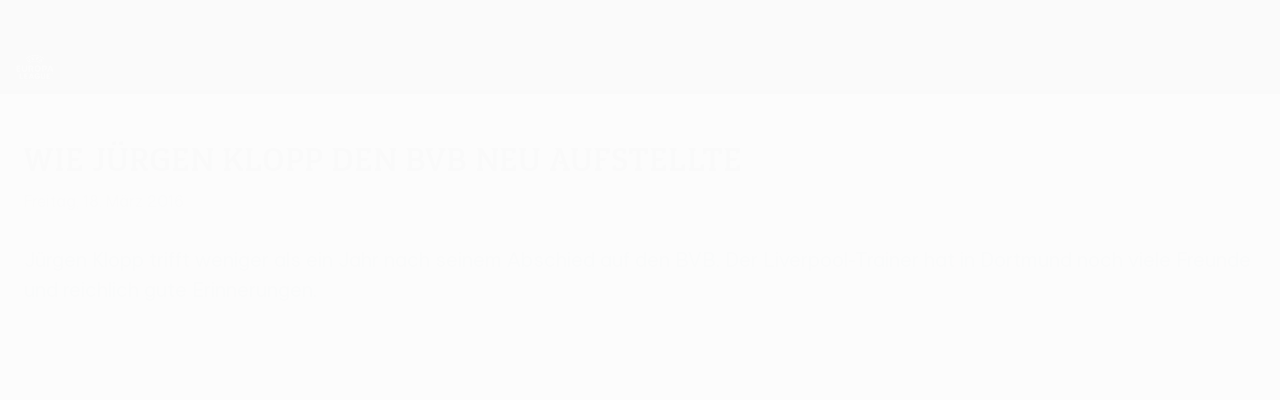

--- FILE ---
content_type: text/html
request_url: https://de.uefa.com/uefaeuropaleague/news/022b-0e93c28ccb0e-deff7ba08820-1000--wie-jurgen-klopp-den-bvb-neu-aufstellte/
body_size: 15042
content:





<!DOCTYPE html>
<html lang="de" data-lang="de" data-culture="de-DE">

<head prefix="og: http://ogp.me/ns# fb: http://ogp.me/ns/fb# website: http://ogp.me/ns/website# ">
  <title>Wie J&#xFC;rgen Klopp den BVB neu aufstellte | UEFA Europa League 2015/16 | UEFA.com</title>
  <meta http-equiv="X-UA-Compatible" content="IE=edge" />
  <meta http-equiv="Content-Type" content="text/html; charset=utf-8" />
  <meta charset="utf-8" />
  <meta name="description" content="J&#xFC;rgen Klopp trifft weniger als ein Jahr nach seinem Abschied auf den BVB. Der Liverpool-Trainer hat in Dortmund noch viele Freunde und reichlich gute Erinnerungen." />
  <meta name="author" content="UEFA.com" />
  <meta name="HandheldFriendly" content="true">
  <meta name="MobileOptimized" content="320">
  <meta name="application-name" content="UEFA.com">
  <meta name="mobile-web-app-capable" content="yes">
  <meta name="apple-mobile-web-app-title" content="UEFA.com">
  <meta name="theme-color" content="#ffffff">
  <meta property="twitter:text:title" content="Wie J&#xFC;rgen Klopp den BVB neu aufstellte | UEFA Europa League 2015/16" />

    <meta name="twitter:card" content="summary_large_image">

    <meta property="og:url" content="https://de.uefa.com/uefaeuropaleague/news/022b-0e93c28ccb0e-deff7ba08820-1000--wie-jurgen-klopp-den-bvb-neu-aufstellte/" />
    <link rel="canonical" href="https://de.uefa.com/uefaeuropaleague/news/022b-0e93c28ccb0e-deff7ba08820-1000--wie-jurgen-klopp-den-bvb-neu-aufstellte/" />
      <meta property="article:section" content="Football" />
      <meta property="article:author" content="UEFA.com" />
      <meta property="article:publisher" content="https://de.uefa.com" />
      <meta property="article:published_time" content="2016-03-18T12:04:00" />
      <meta property="article:modified_time" content="2016-03-19T08:29:53" />
  <meta property="og:type" content="article" />
  <meta property="og:title" content="Wie J&#xFC;rgen Klopp den BVB neu aufstellte | UEFA Europa League 2015/16" />
    <meta property="og:image" content="https://editorial.uefa.com/resources/0220-0e93c28cee30-005e260734c3-1000/2234596.jpeg" />
    <meta property="og:image:width" content="2048">
    <meta property="og:image:height" content="1152">
    <link rel="image_src" href="https://editorial.uefa.com/resources/0220-0e93c28cee30-005e260734c3-1000/2234596.jpeg" />
  <meta property="og:description" content="J&#xFC;rgen Klopp trifft weniger als ein Jahr nach seinem Abschied auf den BVB. Der Liverpool-Trainer hat in Dortmund noch viele Freunde und reichlich gute Erinnerungen." />
  <meta property="og:site_name" content="UEFA.com" />
    <link rel="shortcut icon" href="//img.uefa.com/imgml/favicon/comp/uel.ico" />
    <link rel="icon" href="//img.uefa.com/imgml/favicon/comp/uel.ico" type="image/x-icon" />
      <link rel="apple-touch-icon" href="https://img.uefa.com/imgml/favicon/apple-touch-icon.png" />
      <link rel="apple-touch-icon-precomposed"
        href="https://img.uefa.com/imgml/favicon/apple-touch-icon-precomposed.png" />
      <link rel="apple-touch-icon" sizes="57x57"
        href="https://img.uefa.com/imgml/favicon/apple-touch-icon-57x57.png" />
      <link rel="apple-touch-icon" sizes="72x72"
        href="https://img.uefa.com/imgml/favicon/apple-touch-icon-72x72.png" />
      <link rel="apple-touch-icon" sizes="76x76"
        href="https://img.uefa.com/imgml/favicon/apple-touch-icon-76x76.png" />
      <link rel="apple-touch-icon" sizes="114x114"
        href="https://img.uefa.com/imgml/favicon/apple-touch-icon-114x114.png" />
      <link rel="apple-touch-icon" sizes="120x120"
        href="https://img.uefa.com/imgml/favicon/apple-touch-icon-120x120.png" />
      <link rel="apple-touch-icon" sizes="144x144"
        href="https://img.uefa.com/imgml/favicon/apple-touch-icon-144x144.png" />
      <link rel="apple-touch-icon" sizes="152x152"
        href="https://img.uefa.com/imgml/favicon/apple-touch-icon-152x152.png" />
      <link rel="apple-touch-icon" sizes="180x180"
        href="https://img.uefa.com/imgml/favicon/apple-touch-icon-180x180.png" />
  <!-- mobile stuff -->
  <meta name="viewport" content="width=device-width, initial-scale=1.0" />
  
    <meta name="apple-itunes-app" content="app-id=1048183714" />
    <link rel="manifest" href="/uefaeuropaleague/libraries/manifest" />


  <link rel="preload" crossorigin="anonymous" href="https://de.uefa.com/Content/fonts/icomoon/icomoon.woff"
    as="font" />
      <link rel="preload" crossorigin="anonymous" href="https://panenka.uefa.com/panenka/fonts/manrope/manrope-regular.woff2" as="font" />
      <link rel="preload" crossorigin="anonymous" href="https://panenka.uefa.com/panenka/fonts/manrope/manrope-semibold.woff2" as="font" />
      <link rel="preload" crossorigin="anonymous" href="https://panenka.uefa.com/panenka/fonts/manrope/manrope-bold.woff2" as="font" />
      <link rel="preload" crossorigin="anonymous" href="https://panenka.uefa.com/panenka/fonts/europa-title/europa-title-web-bold.woff2" as="font" />

  <link href="/CompiledAssets/UefaCom/css/preload.css?_t=0f09343940a3087148625035542f67cf" rel="stylesheet" type="text/css" /><link href="/CompiledAssets/UefaCom/css/sections/article-preload.css?_t=e9b964a6417d573adcf903f1c25941ed" rel="stylesheet" type="text/css" /><link href="/CompiledAssets/UefaCom/css/modules/template/header-preload.css?_t=55f3dd28d6154956cce7728ac72f69b3" rel="stylesheet" type="text/css" /><link href="/CompiledAssets/UefaCom/css/modules/template/sticky-nav-preload.css?_t=a9eb8ef25affd1fa58639981f9bd9eb2" rel="stylesheet" type="text/css" />
  
  <link rel="preload" href="/CompiledAssets/UefaCom/css/fonts/global.css?_t=d752637a4cc4230fecf23a273a392daf" as="style" onload="this.onload=null;this.rel='stylesheet';"><noscript><link rel="stylesheet" href="/CompiledAssets/UefaCom/css/fonts/global.css?_t=d752637a4cc4230fecf23a273a392daf"></noscript><link rel="preload" href="/CompiledAssets/UefaCom/css/competitions/uefaeuropaleague/base.css?_t=061e0afc2cd265cc8525e00161a1d576" as="style" onload="this.onload=null;this.rel='stylesheet';"><noscript><link rel="stylesheet" href="/CompiledAssets/UefaCom/css/competitions/uefaeuropaleague/base.css?_t=061e0afc2cd265cc8525e00161a1d576"></noscript>
  <link rel="preload" href="/CompiledAssets/UefaCom/css/modules/template/footer.css?_t=518ac1dec236720de8587f6cb0e6a2db" as="style" onload="this.onload=null;this.rel='stylesheet';"><noscript><link rel="stylesheet" href="/CompiledAssets/UefaCom/css/modules/template/footer.css?_t=518ac1dec236720de8587f6cb0e6a2db"></noscript><link rel="preload" href="/CompiledAssets/UefaCom/css/sections/article.css?_t=b823c39c5d5956a28af513a5b7dc109d" as="style" onload="this.onload=null;this.rel='stylesheet';"><noscript><link rel="stylesheet" href="/CompiledAssets/UefaCom/css/sections/article.css?_t=b823c39c5d5956a28af513a5b7dc109d"></noscript>
  

  <noscript>
    <style>
      html {
        opacity: 1;
      }
    </style>
  </noscript>

  <script type="application/ld+json">
{"@type":"WebPage","@context":"http://schema.org","@id":"https://de.uefa.com/uefaeuropaleague/news/022b-0e93c28ccb0e-deff7ba08820-1000--wie-jurgen-klopp-den-bvb-neu-aufstellte/","url":"https://de.uefa.com/uefaeuropaleague/news/022b-0e93c28ccb0e-deff7ba08820-1000--wie-jurgen-klopp-den-bvb-neu-aufstellte/","headline":"Wie J\u00FCrgen Klopp den BVB neu aufstellte | UEFA Europa League 2015/16 | UEFA.com","description":"J\u00FCrgen Klopp trifft weniger als ein Jahr nach seinem Abschied auf den BVB. Der Liverpool-Trainer hat in Dortmund noch viele Freunde und reichlich gute Erinnerungen.","potentialAction":{"@type":"ReadAction","target":"https://de.uefa.com/uefaeuropaleague/news/022b-0e93c28ccb0e-deff7ba08820-1000--wie-jurgen-klopp-den-bvb-neu-aufstellte/"}}  </script>

  <script type="text/javascript">
    window.environment = 'prd';
    window.uefaBaseUrl = '//de.uefa.com';
    window.uefaApiBaseUrl = '/api/v1/';
    window.showTeamsDisclaimer = true;

    window.competitionId = '14';
    window.competitionFolder = 'uel';
    window.competitionBanner = 'uel';
    window.competitionTracking = 'uel';
    window.competitionCode = 'uel';
    window.competitionName = 'uefaeuropaleague';
    window.competitionUrl = 'uefaeuropaleague';
    window.isClub = true;
    window.currentSeason = 2026;
    window.currentPhase = '';
    window.imgBaseUrl = 'https://img.uefa.com';

    window.apiKey = 'ceeee1a5bb209502c6c438abd8f30aef179ce669bb9288f2d1cf2fa276de03f4';
    window.fspApiLimit = 50;
    window.matchApiUrl = 'https://match.uefa.com/';
    window.compApiUrl = 'https://comp.uefa.com/';
    window.compStatsApiUrl = 'https://compstats.uefa.com/';
    window.standingsApiUrl = 'https://standings.uefa.com/';
    window.drawApiUrl = 'https://fsp-draw-service.uefa.com/';
    window.matchStatsApiUrl = 'https://matchstats.uefa.com/';
    window.bracketApiUrl = 'https://bracket-service.uefa.com/';
    window.masApiUrl = 'https://mas.uefa.com/';
    window.domesticApiUrl = 'https://domestic.uefa.com/';
    window.cardApiUrl = 'https://fsp-data-cards-service.uefa.com/';
    window.performanceApiBaseUrl = 'https://fsp-players-ranking-service.uefa.com/';
    window.broadcasterApiUrl = 'https://broadcaster.uefa.com/';
    window.cobaltApiUrl = 'https://editorial.uefa.com/api/';
    window.cobaltApiKey = 'bc1ff15c-814f-4318-b374-50ad9c1b7294';
    window.cobaltBaseUrl = 'https://editorial.uefa.com/';
    window.cobaltImgBaseUrl = 'https://editorial.uefa.com/';
    window.sponsorApiUrl = 'https://fsp-sponsor-service.uefa.com/';
    window.sponsorPhase = '';
    window.pssApiUrl = 'https://pss.uefa.com/';
    window.storyTellerApiKey = '808127a7-02e3-4547-a4d2-eee46cc43f11';
    window.uefaTvApiKey = '';
    window.uefaTvRealm = '';
    window.uefaTvApiUrl = '';
    window.gaGtagId = 'G-X6QJTK7ZQG';
    window.consentManagerId = '51b6b8a8b21b3';

    window.gamingHubComponentUrl = 'https://gaming.uefa.com/webcomponent/index.js';

    window.videoAdvTag = 'https://pubads.g.doubleclick.net/gampad/ads?iu=/5874/universal_video&description_url=[description_url]&tfcd=0&npa=0&sz=512x288&gdfp_req=1&output=vast&unviewed_position_start=1&env=vp&impl=s&correlator=[timestamp]&cust_params=application%3Dweb.uefacom%26section%3D[section]%26kind%3D[kind]';
    window.videoAdsContext = 'Article';
    window.bannerAdsContext = 'Article';

    window.idpScript = 'https://idpassets-ping.uefa.com/idp.js';
    window.idpApiKey = '998b963a-5d91-4956-a062-33d809aaf15b';
    window.idpScope = '';
    window.useCustomAuthDialog = true;


    window.syncFavouritesNotification = false;
    window.syncFollowedNotification = false;

    window.languageRedirection = false;

    window.jwplayerScript = 'https://cdn.jwplayer.com/libraries/MRgM2eB8.js';
    window.appInsightsConnectionString = 'InstrumentationKey=9c0b0885-769f-44f0-89f4-8a39a924aaa6;IngestionEndpoint=https://westeurope-2.in.applicationinsights.azure.com/;LiveEndpoint=https://westeurope.livediagnostics.monitor.azure.com/';
    window.appInsightsSamplingPercentage = 2;

    window.impressionScrollThreshold = 40;
    window.impressionTimeThreshold = 300;

    window.newTableFormat = true;
    window.enableVideoSponsorsLogo = false;
    window.imageSizesConfig = [{"name":"clubs","match":"img(?:[-.]\\w\u002B)?\\.uefa\\.com\\/imgml\\/TP\\/teams\\/logos\\/(\\d\u002Bx\\d\u002B)\\/","sizes":[18,32,36,50,64,70,100,140,240,700],"type":"PATH","path":"\\/\\d\u002Bx\\d\u002B\\/"},{"name":"teams","match":"img(?:[-.]\\w\u002B)?\\.uefa\\.com\\/imgml\\/flags\\/(\\d\u002Bx\\d\u002B)\\/","sizes":[18,32,36,50,64,70,100,140,240,700],"type":"PATH","path":"\\/\\d\u002Bx\\d\u002B\\/"},{"name":"players","match":"img(?:[-.]\\w\u002B)?\\.uefa\\.com\\/imgml\\/TP\\/players\\/\\d\u002B\\/\\d\u002B\\/(\\d\u002Bx\\d\u002B)\\/","sizes":[27,75,324],"type":"PATH","path":"\\/\\d\u002Bx\\d\u002B\\/"},{"name":"editorial","match":"editorial(?:[-.]\\w\u002B)?\\.uefa\\.com","sizes":[158,276,280,369,490,556,656,988,2048],"type":"AKAMAI","path":"\\/\\d\u002Bx\\d\u002B\\/","qs":"imwidth"},{"name":"others","match":"img(?:\\.\\w\u002B)?\\.uefa\\.com","sizes":[36,65,75,83,140,166,324,400,700,5000],"type":"AKAMAI","path":"\\/\\d\u002Bx\\d\u002B\\/","qs":"imwidth"}];
  </script>
  <script type="text/javascript">
    window.d3OnLoad = (callback) => {
      window.addEventListener('load', () => { callback(); }, false);
    }
  </script>

  <!--[if lt IE 10]>
      <script>document.getElementsByTagName("html")[0].className = "old-ie";</script>
    <![endif]-->
  
  

    <script type="text/javascript" data-cmp-ab="1" src="https://cdn.consentmanager.net/delivery/js/semiautomatic.min.js"
      data-cmp-cdid="51b6b8a8b21b3" data-cmp-host="a.delivery.consentmanager.net"
      data-cmp-cdn="cdn.consentmanager.net" data-cmp-codesrc="0">
      </script>


    <script type="text/javascript" src="//c.webtrends-optimize.com/acs/accounts/95cd9c25-c6b5-472c-b8a9-6ad5a1e400c8/js/wt.js">
    </script>



  <script type="text/javascript">
    var trackVars = {"language":"DE","pageLanguage":"DE","pageTitle":"Wie J\\u00FCrgen Klopp den BVB neu aufstellte | UEFA Europa League 2015/16 | UEFA.com","competition":"uel","competitionDate":"2016","environment":"production","hour":"4","minute":"40","date":"2026-02-02","dayOfWeek":"Monday","second":"6","timezone":"00:00:00","siteType":"Website","contentSection1":"uel","pageName":"/uefaeuropaleague/news/022b-0e93c28ccb0e-deff7ba08820-1000--wie-jurgen-klopp-den-bvb-neu-aufstellte/","pageType":"article","articleChildID":"0a6ba61a-1ac3-11ea-9cb8-617d553cfe46","articleChildTitle":"Wie J\\u00FCrgen Klopp den BVB neu aufstellte","articleMasterID":"b9d76706-1a82-11ea-bb26-440d45d15d6f","articleType":"Child","pageSubType":"news article","publicationDate":"2016-03-18T12:04:00.0000000\u002B00:00"};

    window.dataLayer = window.dataLayer || [];
    window.dataLayer.push({
      event: 'Page Meta',
      pageFormat: 'standard view',
      userAgent: window.navigator.userAgent,
      previousPage: document.referrer,
      ...trackVars,
    });
  </script>
    <script type="text/javascript">
      window.d3OnLoad(function () {
        if (!window.D3 || !window.D3.country) return;

        window.D3.country.get().then(function (country) {
          if (!country.fifaCountryCode) return;
          window.dataLayer.push({
            event: "Page Meta",
            country: country.fifaCountryCode
          });
        });
      });
    </script>
      <!-- Google Analytics -->
      <script>
        (function (i, s, o, g, r, a, m) {
          i['GoogleAnalyticsObject'] = r;
          i[r] = i[r] || function () { (i[r].q = i[r].q || []).push(arguments) },
            i[r].l = 1 * new Date();
          a = s.createElement(o),
            m = s.getElementsByTagName(o)[0];
          a.async = 1;
          a.src = g;
          m.parentNode.insertBefore(a, m)
        })(window, document, 'script', 'https://www.google-analytics.com/analytics.js', 'ga');
        ga('create', 'UA-99223133-1', 'auto');
        ga('set', 'transport', 'beacon');
      </script>
      <!-- end Google Analytics -->
      <!-- Google Tag Manager -->
      <script>
        (function (w, d, s, l, i) {
          w[l] = w[l] || [];
          w[l].push({ 'gtm.start': new Date().getTime(), event: 'gtm.js' });
          var f = d.getElementsByTagName(s)[0],
            j = d.createElement(s),
            dl = l != 'dataLayer' ? '&l=' + l : '';
          j.async = true;
          j.src = 'https://www.googletagmanager.com/gtm.js?id=' + i + dl;
          f.parentNode.insertBefore(j, f);
        })(window, document, 'script', 'dataLayer', 'GTM-5NXJMPQ');
      </script>
      <!-- end Google Tag Manager -->
</head>

<body class="langD pk-font--base-regular" pk-competition="uel" pk-theme="dark">

    <!-- App Banner -->
    <div pk-theme="light" class="js-app-panel app-banner">
      <div class="pk-overflow--hidden">
        <div class="pk-d--flex pk-align-items--center pk-justify-content--between pk-p--s pk-pl--0 pk-bg--background">
          <pk-button class="js-app-close app-banner__close" appearance="icon" soft>
            <pk-icon name="navigation-close" color="ui-03"></pk-icon>
          </pk-button>
          <div class="pk-w--100 pk-d--flex pk-align-items--center pk-gap--xs">
            <div class="app-banner__icon"></div>
            <div class="pk-d--flex pk-flex--column pk-gap--xs3">
              <span class="pk-text--text-01 pk-font--base-semibold pk-font-size--s">
                UEFA Europa League Offiziell
              </span>
              <span class="pk-text--text-03 pk-font--base-regular pk-font-size--xs2">
                Live-Ergebnisse &amp; Statistiken
              </span>
            </div>
          </div>
          <pk-button slot="actions" width="auto" aria-label="Erhalten"
            class="js-app-button app-banner__btn pk-ml--xs">
            Erhalten
          </pk-button>
        </div>
      </div>
    </div>


  <div class="d3-react " data-name="auth-dialog" data-options="null" data-force-inview="true">
  </div>

  <!-- Environment: production -->
  <!-- Version: 2.745.0 -->
  <!-- Google Tag Manager (noscript) -->
    <noscript>
      <iframe src="https://www.googletagmanager.com/ns.html?id=GTM-5NXJMPQ" height="0" width="0"
        style="display: none; visibility: hidden"></iframe>
    </noscript>
  <!-- End Google Tag Manager (noscript) -->


    <!-- IE deprecation message - START -->

<div class="ie-deprecation-banner">
  <img class="ie-deprecation-banner__logo" alt="UEFA.COM" title="UEFA.COM" loading="lazy"
    src="https://img.uefa.com/imgml/uefacom/elements/main-nav/uefa-logo-black.svg" />
  <div class="ie-deprecation-banner__title">UEFA.com funktioniert besser bei anderen Browsern</div>
  <div class="ie-deprecation-banner__text">Um das bestmögliche Erlebnis zu haben, empfehlen wir, <a href='https://www.google.com/chrome/'>Chrome</a>, <a href='https://www.mozilla.org/firefox/'>Firefox</a> oder <a href='https://www.microsoft.com/edge'>Microsoft Edge</a> zu verwenden.</div>
</div>
    <!-- IE deprecation message - END -->

  



<!-- Main wrapper -->
<div class="main-wrap article_page">
  <a class="skip-link d3-plugin" data-plugin="skip-navigation" pk-theme="dark"
    href='#main-content'>Direkt zum Hauptinhalt</a>
  <!-- Header -->
  <header class="header-wrap">
    





<div class="hidden d3-stylesheet" data-href="/CompiledAssets/UefaCom/css/modules/template/header-preload.css?_t=55f3dd28d6154956cce7728ac72f69b3" ></div>
  <div class="d3-react header header--competition pk-theme--dark pk-competition--base pk-d--flex pk-w--100" data-name="header" data-options="{&quot;menu&quot;:[{&quot;id&quot;:&quot;comp-featuring&quot;,&quot;text&quot;:&quot;comp_featuring&quot;,&quot;trackText&quot;:&quot;comp_featuring&quot;,&quot;href&quot;:&quot;&quot;,&quot;isActive&quot;:true,&quot;target&quot;:&quot;_self&quot;,&quot;menuItems&quot;:[{&quot;id&quot;:&quot;home&quot;,&quot;parentId&quot;:&quot;comp-featuring&quot;,&quot;text&quot;:&quot;Home&quot;,&quot;tag&quot;:&quot;nav_home&quot;,&quot;trackText&quot;:&quot;Home&quot;,&quot;href&quot;:&quot;/&quot;,&quot;isActive&quot;:true,&quot;target&quot;:&quot;_blank&quot;},{&quot;id&quot;:&quot;about&quot;,&quot;parentId&quot;:&quot;comp-featuring&quot;,&quot;text&quot;:&quot;\u00DCber&quot;,&quot;tag&quot;:&quot;about&quot;,&quot;trackText&quot;:&quot;About&quot;,&quot;href&quot;:&quot;/about/&quot;,&quot;isActive&quot;:false,&quot;target&quot;:&quot;_blank&quot;},{&quot;id&quot;:&quot;nationalassociations&quot;,&quot;parentId&quot;:&quot;comp-featuring&quot;,&quot;text&quot;:&quot;Nationalverb\u00E4nde&quot;,&quot;tag&quot;:&quot;nav_nationalassociations&quot;,&quot;trackText&quot;:&quot;National Associations&quot;,&quot;href&quot;:&quot;/nationalassociations/&quot;,&quot;isActive&quot;:false,&quot;target&quot;:&quot;_blank&quot;},{&quot;id&quot;:&quot;running-competitions&quot;,&quot;parentId&quot;:&quot;comp-featuring&quot;,&quot;text&quot;:&quot;Wettbewerbe&quot;,&quot;tag&quot;:&quot;running_competitions&quot;,&quot;trackText&quot;:&quot;Running Competitions&quot;,&quot;href&quot;:&quot;/running-competitions/&quot;,&quot;isActive&quot;:false,&quot;target&quot;:&quot;_blank&quot;},{&quot;id&quot;:&quot;developement&quot;,&quot;parentId&quot;:&quot;comp-featuring&quot;,&quot;text&quot;:&quot;Entwicklung&quot;,&quot;tag&quot;:&quot;development&quot;,&quot;trackText&quot;:&quot;Developement&quot;,&quot;href&quot;:&quot;/development/&quot;,&quot;isActive&quot;:false,&quot;target&quot;:&quot;_blank&quot;},{&quot;id&quot;:&quot;sustainability&quot;,&quot;parentId&quot;:&quot;comp-featuring&quot;,&quot;text&quot;:&quot;Nachhaltigkeit&quot;,&quot;tag&quot;:&quot;sustainability&quot;,&quot;trackText&quot;:&quot;Sustainability&quot;,&quot;href&quot;:&quot;/sustainability/&quot;,&quot;isActive&quot;:false,&quot;target&quot;:&quot;_blank&quot;},{&quot;id&quot;:&quot;newsmedia&quot;,&quot;parentId&quot;:&quot;comp-featuring&quot;,&quot;text&quot;:&quot;News und Medien&quot;,&quot;tag&quot;:&quot;nav_news_media&quot;,&quot;trackText&quot;:&quot;News \u0026 Media&quot;,&quot;href&quot;:&quot;/news-media/&quot;,&quot;isActive&quot;:false,&quot;target&quot;:&quot;_blank&quot;}]},{&quot;id&quot;:&quot;quick-links&quot;,&quot;text&quot;:&quot;quick_links&quot;,&quot;trackText&quot;:&quot;quick_links&quot;,&quot;href&quot;:&quot;&quot;,&quot;isActive&quot;:false,&quot;target&quot;:&quot;_self&quot;,&quot;menuItems&quot;:[{&quot;id&quot;:&quot;comp_gaming&quot;,&quot;parentId&quot;:&quot;quick-links&quot;,&quot;text&quot;:&quot;UEFA Gaming&quot;,&quot;tag&quot;:&quot;nav_uefagaming&quot;,&quot;trackText&quot;:&quot;UEFA Gaming&quot;,&quot;icon&quot;:&quot;/uefacom/elements/logos/uefagaming.svg&quot;,&quot;href&quot;:&quot;https://gaming.uefa.com/&quot;,&quot;isActive&quot;:false,&quot;target&quot;:&quot;_blank&quot;},{&quot;id&quot;:&quot;comp_uefatv&quot;,&quot;parentId&quot;:&quot;quick-links&quot;,&quot;text&quot;:&quot;UEFA.tv&quot;,&quot;tag&quot;:&quot;nav_uefatv&quot;,&quot;trackText&quot;:&quot;UEFA.tv&quot;,&quot;icon&quot;:&quot;/uefacom/elements/logos/uefatv.svg&quot;,&quot;href&quot;:&quot;https://links.uefa.tv/uefacom-header&quot;,&quot;isActive&quot;:false,&quot;target&quot;:&quot;_blank&quot;},{&quot;id&quot;:&quot;match-calendar&quot;,&quot;parentId&quot;:&quot;quick-links&quot;,&quot;text&quot;:&quot;Spielkalender&quot;,&quot;tag&quot;:&quot;match-calendar&quot;,&quot;trackText&quot;:&quot;Match Calendar&quot;,&quot;icon&quot;:&quot;tab-bar-matches&quot;,&quot;href&quot;:&quot;/match-calendar/&quot;,&quot;isActive&quot;:false,&quot;target&quot;:&quot;_self&quot;,&quot;customProperties&quot;:{&quot;livescores&quot;:&quot;true&quot;}},{&quot;id&quot;:&quot;store_team&quot;,&quot;parentId&quot;:&quot;quick-links&quot;,&quot;text&quot;:&quot;Shop (Nationalteams)&quot;,&quot;tag&quot;:&quot;nav_teams_store&quot;,&quot;trackText&quot;:&quot;Store - NTC&quot;,&quot;icon&quot;:&quot;features-store&quot;,&quot;href&quot;:&quot;https://www.shopuefa.com/en/?_s=bm-fi-psc-uefa-hpshopnav&quot;,&quot;isActive&quot;:false,&quot;target&quot;:&quot;_blank&quot;},{&quot;id&quot;:&quot;store_club&quot;,&quot;parentId&quot;:&quot;quick-links&quot;,&quot;text&quot;:&quot;Shop (Klubs)&quot;,&quot;tag&quot;:&quot;nav_clubs_store&quot;,&quot;trackText&quot;:&quot;Store - CC&quot;,&quot;icon&quot;:&quot;features-store&quot;,&quot;href&quot;:&quot;https://clubcompetitions-shop.com/de-eu?utm_source=uefa\u0026utm_medium=website\u0026utm_campaign=UCL-store&quot;,&quot;isActive&quot;:false,&quot;target&quot;:&quot;_blank&quot;},{&quot;id&quot;:&quot;uefarankings&quot;,&quot;parentId&quot;:&quot;quick-links&quot;,&quot;text&quot;:&quot;UEFA-Ranking&quot;,&quot;tag&quot;:&quot;nav_uefarankings&quot;,&quot;trackText&quot;:&quot;UEFA rankings&quot;,&quot;icon&quot;:&quot;features-stats&quot;,&quot;href&quot;:&quot;/nationalassociations/uefarankings/&quot;,&quot;isActive&quot;:false,&quot;target&quot;:&quot;_self&quot;},{&quot;id&quot;:&quot;ticketshospitality&quot;,&quot;parentId&quot;:&quot;quick-links&quot;,&quot;text&quot;:&quot;Tickets und Hospitality&quot;,&quot;tag&quot;:&quot;ticketshospitality&quot;,&quot;trackText&quot;:&quot;Tickets and hospitality&quot;,&quot;icon&quot;:&quot;features-tickets&quot;,&quot;href&quot;:&quot;/tickets/&quot;,&quot;isActive&quot;:false,&quot;target&quot;:&quot;&quot;}]},{&quot;id&quot;:&quot;uefa-competitions&quot;,&quot;text&quot;:&quot;UEFA-Wettbewerbe&quot;,&quot;tag&quot;:&quot;uefa_competitions&quot;,&quot;trackText&quot;:&quot;uefa_competitions&quot;,&quot;href&quot;:&quot;&quot;,&quot;isActive&quot;:false,&quot;target&quot;:&quot;_self&quot;,&quot;menuItems&quot;:[{&quot;id&quot;:&quot;clubscomps&quot;,&quot;parentId&quot;:&quot;uefa-competitions&quot;,&quot;text&quot;:&quot;Vereine&quot;,&quot;tag&quot;:&quot;nav_club&quot;,&quot;trackText&quot;:&quot;clubscomps&quot;,&quot;href&quot;:&quot;&quot;,&quot;isActive&quot;:false,&quot;target&quot;:&quot;_self&quot;,&quot;menuItems&quot;:[{&quot;id&quot;:&quot;ucl&quot;,&quot;parentId&quot;:&quot;clubscomps&quot;,&quot;text&quot;:&quot;UEFA Champions League&quot;,&quot;tag&quot;:&quot;nav_uefachampionsleague&quot;,&quot;trackText&quot;:&quot;UEFA Champions League&quot;,&quot;href&quot;:&quot;/uefachampionsleague/&quot;,&quot;isActive&quot;:false,&quot;target&quot;:&quot;_self&quot;,&quot;customProperties&quot;:{&quot;compCode&quot;:&quot;ucl&quot;}},{&quot;id&quot;:&quot;uel&quot;,&quot;parentId&quot;:&quot;clubscomps&quot;,&quot;text&quot;:&quot;UEFA Europa League&quot;,&quot;tag&quot;:&quot;nav_uefaeuropaleague&quot;,&quot;trackText&quot;:&quot;UEFA Europa League&quot;,&quot;href&quot;:&quot;/uefaeuropaleague/&quot;,&quot;isActive&quot;:false,&quot;target&quot;:&quot;_self&quot;},{&quot;id&quot;:&quot;usc&quot;,&quot;parentId&quot;:&quot;clubscomps&quot;,&quot;text&quot;:&quot;UEFA-Superpokal&quot;,&quot;tag&quot;:&quot;nav_uefasupercup&quot;,&quot;trackText&quot;:&quot;UEFA Super Cup&quot;,&quot;href&quot;:&quot;/uefasupercup/&quot;,&quot;isActive&quot;:false,&quot;target&quot;:&quot;_self&quot;},{&quot;id&quot;:&quot;uecl&quot;,&quot;parentId&quot;:&quot;clubscomps&quot;,&quot;text&quot;:&quot;UEFA Conference League&quot;,&quot;tag&quot;:&quot;nav_uefaeuropaconferenceleague&quot;,&quot;trackText&quot;:&quot;UEFA Europa Conference League&quot;,&quot;href&quot;:&quot;/uefaconferenceleague/&quot;,&quot;isActive&quot;:false,&quot;target&quot;:&quot;_self&quot;},{&quot;id&quot;:&quot;uyl&quot;,&quot;parentId&quot;:&quot;clubscomps&quot;,&quot;text&quot;:&quot;UEFA Youth League&quot;,&quot;tag&quot;:&quot;nav_uefayouthleague&quot;,&quot;trackText&quot;:&quot;UEFA Youth League&quot;,&quot;href&quot;:&quot;/uefayouthleague/&quot;,&quot;isActive&quot;:false,&quot;target&quot;:&quot;_self&quot;},{&quot;id&quot;:&quot;iu20&quot;,&quot;parentId&quot;:&quot;clubscomps&quot;,&quot;text&quot;:&quot;U20 Intercontinental Cup&quot;,&quot;tag&quot;:&quot;nav_under20intercontinental&quot;,&quot;trackText&quot;:&quot;U20 Intercontinental&quot;,&quot;href&quot;:&quot;/under20intercontinental/&quot;,&quot;isActive&quot;:false,&quot;target&quot;:&quot;_self&quot;,&quot;customProperties&quot;:{&quot;compCode&quot;:&quot;iu20&quot;}}]},{&quot;id&quot;:&quot;nationalcomps&quot;,&quot;parentId&quot;:&quot;uefa-competitions&quot;,&quot;text&quot;:&quot;Verb\u00E4nde&quot;,&quot;tag&quot;:&quot;nav_national&quot;,&quot;trackText&quot;:&quot;nationalcomps&quot;,&quot;href&quot;:&quot;&quot;,&quot;isActive&quot;:false,&quot;target&quot;:&quot;_self&quot;,&quot;menuItems&quot;:[{&quot;id&quot;:&quot;eq&quot;,&quot;parentId&quot;:&quot;nationalcomps&quot;,&quot;text&quot;:&quot;European Qualifiers&quot;,&quot;tag&quot;:&quot;nav_euroqualifiers&quot;,&quot;trackText&quot;:&quot;European Qualifiers&quot;,&quot;href&quot;:&quot;/european-qualifiers/&quot;,&quot;isActive&quot;:false,&quot;target&quot;:&quot;_self&quot;},{&quot;id&quot;:&quot;euro2028&quot;,&quot;parentId&quot;:&quot;nationalcomps&quot;,&quot;text&quot;:&quot;UEFA EURO 2028&quot;,&quot;tag&quot;:&quot;nav_euro2028&quot;,&quot;trackText&quot;:&quot;UEFA EURO 2028&quot;,&quot;href&quot;:&quot;/euro2028/&quot;,&quot;isActive&quot;:false,&quot;target&quot;:&quot;_self&quot;},{&quot;id&quot;:&quot;unl&quot;,&quot;parentId&quot;:&quot;nationalcomps&quot;,&quot;text&quot;:&quot;UEFA Nations League&quot;,&quot;tag&quot;:&quot;nav_UEFA_Nations_League&quot;,&quot;trackText&quot;:&quot;UEFA Nations League&quot;,&quot;href&quot;:&quot;/uefanationsleague/&quot;,&quot;isActive&quot;:false,&quot;target&quot;:&quot;_self&quot;},{&quot;id&quot;:&quot;fin&quot;,&quot;parentId&quot;:&quot;nationalcomps&quot;,&quot;text&quot;:&quot;Finalissima&quot;,&quot;tag&quot;:&quot;nav_finalissima&quot;,&quot;trackText&quot;:&quot;Finalissima&quot;,&quot;href&quot;:&quot;/finalissima/&quot;,&quot;isActive&quot;:false,&quot;target&quot;:&quot;_self&quot;},{&quot;id&quot;:&quot;u21&quot;,&quot;parentId&quot;:&quot;nationalcomps&quot;,&quot;text&quot;:&quot;UEFA U21-EM&quot;,&quot;tag&quot;:&quot;nav_under21&quot;,&quot;trackText&quot;:&quot;UEFA Under-21&quot;,&quot;href&quot;:&quot;/under21/&quot;,&quot;isActive&quot;:false,&quot;target&quot;:&quot;_self&quot;}]},{&quot;id&quot;:&quot;womencomps&quot;,&quot;parentId&quot;:&quot;uefa-competitions&quot;,&quot;text&quot;:&quot;Frauen&quot;,&quot;tag&quot;:&quot;nav_women&quot;,&quot;trackText&quot;:&quot;womencomps&quot;,&quot;href&quot;:&quot;&quot;,&quot;isActive&quot;:false,&quot;target&quot;:&quot;_self&quot;,&quot;menuItems&quot;:[{&quot;id&quot;:&quot;wucl&quot;,&quot;parentId&quot;:&quot;womencomps&quot;,&quot;text&quot;:&quot;UEFA Women\u0027s Champions League&quot;,&quot;tag&quot;:&quot;nav_womenschampionsleague&quot;,&quot;trackText&quot;:&quot;UEFA Women\u0027s Champions League&quot;,&quot;href&quot;:&quot;/womenschampionsleague/&quot;,&quot;isActive&quot;:false,&quot;target&quot;:&quot;_self&quot;},{&quot;id&quot;:&quot;weuro&quot;,&quot;parentId&quot;:&quot;womencomps&quot;,&quot;text&quot;:&quot;UEFA Women\u0027s EURO&quot;,&quot;tag&quot;:&quot;nav_woco&quot;,&quot;trackText&quot;:&quot;UEFA Women\u0027s EURO&quot;,&quot;href&quot;:&quot;/womenseuro/&quot;,&quot;isActive&quot;:false,&quot;target&quot;:&quot;_self&quot;},{&quot;id&quot;:&quot;uwec&quot;,&quot;parentId&quot;:&quot;womencomps&quot;,&quot;text&quot;:&quot;UEFA Women\u2019s Europa Cup&quot;,&quot;tag&quot;:&quot;nav_womenseuropacup&quot;,&quot;trackText&quot;:&quot;UEFA Women\u0027s Europa Cup&quot;,&quot;href&quot;:&quot;/womenseuropacup/&quot;,&quot;isActive&quot;:false,&quot;target&quot;:&quot;_self&quot;},{&quot;id&quot;:&quot;weq&quot;,&quot;parentId&quot;:&quot;womencomps&quot;,&quot;text&quot;:&quot;Women\u0027s European Qualifiers&quot;,&quot;tag&quot;:&quot;nav_womenseuropeanqualifiers&quot;,&quot;trackText&quot;:&quot;Women\u0027s European Qualifiers&quot;,&quot;href&quot;:&quot;/womenseuropeanqualifiers/&quot;,&quot;isActive&quot;:false,&quot;target&quot;:&quot;_self&quot;},{&quot;id&quot;:&quot;uwnl&quot;,&quot;parentId&quot;:&quot;womencomps&quot;,&quot;text&quot;:&quot;UEFA Women\u0027s Nations League&quot;,&quot;tag&quot;:&quot;nav_uwnl&quot;,&quot;trackText&quot;:&quot;UEFA Women\u0027s Nations League&quot;,&quot;href&quot;:&quot;/womensnationsleague/&quot;,&quot;isActive&quot;:false,&quot;target&quot;:&quot;_self&quot;},{&quot;id&quot;:&quot;wfin&quot;,&quot;parentId&quot;:&quot;womencomps&quot;,&quot;text&quot;:&quot;Women\u0027s Finalissima&quot;,&quot;tag&quot;:&quot;nav_womensfinalissima&quot;,&quot;trackText&quot;:&quot;Women\u0027s Finalissima&quot;,&quot;href&quot;:&quot;/womensfinalissima/&quot;,&quot;isActive&quot;:false,&quot;target&quot;:&quot;_self&quot;},{&quot;id&quot;:&quot;wu19&quot;,&quot;parentId&quot;:&quot;womencomps&quot;,&quot;text&quot;:&quot;UEFA U19-EM Frauen&quot;,&quot;tag&quot;:&quot;nav_wunder19&quot;,&quot;trackText&quot;:&quot;UEFA Women\u0027s Under-19&quot;,&quot;href&quot;:&quot;/womensunder19/&quot;,&quot;isActive&quot;:false,&quot;target&quot;:&quot;_self&quot;},{&quot;id&quot;:&quot;wu17&quot;,&quot;parentId&quot;:&quot;womencomps&quot;,&quot;text&quot;:&quot;UEFA U17-EM Frauen&quot;,&quot;tag&quot;:&quot;nav_wunder17&quot;,&quot;trackText&quot;:&quot;UEFA Women\u0027s Under-17&quot;,&quot;href&quot;:&quot;/womensunder17/&quot;,&quot;isActive&quot;:false,&quot;target&quot;:&quot;_self&quot;}]},{&quot;id&quot;:&quot;youthcomps&quot;,&quot;parentId&quot;:&quot;uefa-competitions&quot;,&quot;text&quot;:&quot;Jugend \u0026 Amateure&quot;,&quot;tag&quot;:&quot;nav_youth_amateur&quot;,&quot;trackText&quot;:&quot;youthcomps&quot;,&quot;href&quot;:&quot;&quot;,&quot;isActive&quot;:false,&quot;target&quot;:&quot;_self&quot;,&quot;menuItems&quot;:[{&quot;id&quot;:&quot;u19&quot;,&quot;parentId&quot;:&quot;youthcomps&quot;,&quot;text&quot;:&quot;UEFA U19-EM&quot;,&quot;tag&quot;:&quot;nav_under19&quot;,&quot;trackText&quot;:&quot;UEFA Under-19&quot;,&quot;href&quot;:&quot;/under19/&quot;,&quot;isActive&quot;:false,&quot;target&quot;:&quot;_self&quot;,&quot;customProperties&quot;:{&quot;nolang&quot;:&quot;ja&quot;}},{&quot;id&quot;:&quot;u17&quot;,&quot;parentId&quot;:&quot;youthcomps&quot;,&quot;text&quot;:&quot;UEFA U17-EM&quot;,&quot;tag&quot;:&quot;nav_under17&quot;,&quot;trackText&quot;:&quot;UEFA Under-17&quot;,&quot;href&quot;:&quot;/under17/&quot;,&quot;isActive&quot;:false,&quot;target&quot;:&quot;_self&quot;,&quot;customProperties&quot;:{&quot;nolang&quot;:&quot;ja&quot;}},{&quot;id&quot;:&quot;rcup&quot;,&quot;parentId&quot;:&quot;youthcomps&quot;,&quot;text&quot;:&quot;UEFA-Regionen-Pokal&quot;,&quot;tag&quot;:&quot;nav_regionscup&quot;,&quot;trackText&quot;:&quot;UEFA Regions\u0027 Cup&quot;,&quot;href&quot;:&quot;/regionscup/&quot;,&quot;isActive&quot;:false,&quot;target&quot;:&quot;_self&quot;,&quot;customProperties&quot;:{&quot;nolang&quot;:&quot;ja&quot;}}]},{&quot;id&quot;:&quot;futsalcomps&quot;,&quot;parentId&quot;:&quot;uefa-competitions&quot;,&quot;text&quot;:&quot;Futsal&quot;,&quot;tag&quot;:&quot;nav_futsal&quot;,&quot;trackText&quot;:&quot;futsalcomps&quot;,&quot;href&quot;:&quot;&quot;,&quot;isActive&quot;:false,&quot;target&quot;:&quot;_self&quot;,&quot;menuItems&quot;:[{&quot;id&quot;:&quot;fcl&quot;,&quot;parentId&quot;:&quot;futsalcomps&quot;,&quot;text&quot;:&quot;UEFA Futsal Champions League&quot;,&quot;tag&quot;:&quot;nav_uefafutsalchampionsleague&quot;,&quot;trackText&quot;:&quot;Futsal Champions League&quot;,&quot;href&quot;:&quot;/uefafutsalchampionsleague/&quot;,&quot;isActive&quot;:false,&quot;target&quot;:&quot;_self&quot;},{&quot;id&quot;:&quot;feuro&quot;,&quot;parentId&quot;:&quot;futsalcomps&quot;,&quot;text&quot;:&quot;UEFA Futsal EURO&quot;,&quot;tag&quot;:&quot;nav_futchamp&quot;,&quot;trackText&quot;:&quot;UEFA Futsal EURO&quot;,&quot;href&quot;:&quot;/futsaleuro/&quot;,&quot;isActive&quot;:false,&quot;target&quot;:&quot;_self&quot;},{&quot;id&quot;:&quot;futfin&quot;,&quot;parentId&quot;:&quot;futsalcomps&quot;,&quot;text&quot;:&quot;Futsal Finalissima&quot;,&quot;tag&quot;:&quot;nav_futsalfinalissima&quot;,&quot;trackText&quot;:&quot;Futsal Finalissima&quot;,&quot;href&quot;:&quot;/futsalfinalissima/&quot;,&quot;isActive&quot;:false,&quot;target&quot;:&quot;_self&quot;},{&quot;id&quot;:&quot;wfeuro&quot;,&quot;parentId&quot;:&quot;futsalcomps&quot;,&quot;text&quot;:&quot;UEFA Women\u0027s Futsal EURO&quot;,&quot;tag&quot;:&quot;nav_womensfutsaleuro&quot;,&quot;trackText&quot;:&quot;UEFA Women\u0027s Futsal EURO&quot;,&quot;href&quot;:&quot;/womensfutsaleuro/&quot;,&quot;isActive&quot;:false,&quot;target&quot;:&quot;_self&quot;},{&quot;id&quot;:&quot;fu19&quot;,&quot;parentId&quot;:&quot;futsalcomps&quot;,&quot;text&quot;:&quot;UEFA U19-Futsal-EM&quot;,&quot;tag&quot;:&quot;nav_futsalunder19&quot;,&quot;trackText&quot;:&quot;UEFA U-19 Futsal EURO&quot;,&quot;href&quot;:&quot;/futsalunder19/&quot;,&quot;isActive&quot;:false,&quot;target&quot;:&quot;_self&quot;},{&quot;id&quot;:&quot;fwc&quot;,&quot;parentId&quot;:&quot;futsalcomps&quot;,&quot;text&quot;:&quot;FIFA-Futsal-WM&quot;,&quot;tag&quot;:&quot;nav_futwc&quot;,&quot;trackText&quot;:&quot;FIFA Futsal World Cup&quot;,&quot;href&quot;:&quot;/futsalworldcup/&quot;,&quot;isActive&quot;:false,&quot;target&quot;:&quot;_self&quot;},{&quot;id&quot;:&quot;ffwwc&quot;,&quot;parentId&quot;:&quot;futsalcomps&quot;,&quot;text&quot;:&quot;Women\u2019s Futsal European Qualifiers&quot;,&quot;tag&quot;:&quot;nav_ffwwc&quot;,&quot;trackText&quot;:&quot;Women\u2019s Futsal European Qualifiers&quot;,&quot;href&quot;:&quot;/womensfutsalqualifiers/&quot;,&quot;isActive&quot;:false,&quot;target&quot;:&quot;_self&quot;}]}]}],&quot;isCompetitionContext&quot;:true,&quot;activateLoginButton&quot;:true,&quot;theme&quot;:&quot;dark&quot;}" data-force-inview="false">
<div class="header__content header-skl pk-w--100">

</div>
  </div>

  </header>
  <!-- Content wrapper -->
  <div class="body">
    <div class="content-wrap">
      <!-- Navigation -->
      <div class="navigation navigation--sticky d3-plugin" data-plugin="sticky">
        








<div class="hidden d3-stylesheet" data-href="/CompiledAssets/UefaCom/css/modules/template/sticky-nav-preload.css?_t=a9eb8ef25affd1fa58639981f9bd9eb2" ></div>


  <div class="d3-react navigation-wrapper  pk-theme--dark" data-name="menu" data-options="{&quot;items&quot;:[{&quot;id&quot;:&quot;ma&quot;,&quot;text&quot;:&quot;Spiele&quot;,&quot;tag&quot;:&quot;nav_matches&quot;,&quot;trackText&quot;:&quot;Matches&quot;,&quot;href&quot;:&quot;/uefaeuropaleague/fixtures-results/&quot;,&quot;isActive&quot;:false,&quot;target&quot;:&quot;_self&quot;},{&quot;id&quot;:&quot;sd&quot;,&quot;text&quot;:&quot;Tabelle&quot;,&quot;tag&quot;:&quot;table&quot;,&quot;trackText&quot;:&quot;Table&quot;,&quot;href&quot;:&quot;/uefaeuropaleague/standings/&quot;,&quot;isActive&quot;:false,&quot;target&quot;:&quot;_self&quot;},{&quot;id&quot;:&quot;uefatv&quot;,&quot;text&quot;:&quot;UEFA.tv&quot;,&quot;tag&quot;:&quot;nav_uefatv&quot;,&quot;trackText&quot;:&quot;Uefa.tv&quot;,&quot;href&quot;:&quot;/uefaeuropaleague/uefatv/&quot;,&quot;isActive&quot;:false,&quot;target&quot;:&quot;_self&quot;},{&quot;id&quot;:&quot;draw&quot;,&quot;text&quot;:&quot;Auslosungen&quot;,&quot;tag&quot;:&quot;draws&quot;,&quot;trackText&quot;:&quot;Draw&quot;,&quot;href&quot;:&quot;/uefaeuropaleague/draws/&quot;,&quot;isActive&quot;:false,&quot;target&quot;:&quot;_self&quot;},{&quot;id&quot;:&quot;gaming&quot;,&quot;text&quot;:&quot;Gaming&quot;,&quot;tag&quot;:&quot;nav_gaminghub&quot;,&quot;trackText&quot;:&quot;Gaming&quot;,&quot;href&quot;:&quot;/uefaeuropaleague/games/&quot;,&quot;isActive&quot;:false,&quot;target&quot;:&quot;_self&quot;,&quot;menuItems&quot;:[{&quot;id&quot;:&quot;overview&quot;,&quot;parentId&quot;:&quot;gaming&quot;,&quot;text&quot;:&quot;Alle Spiele&quot;,&quot;tag&quot;:&quot;allgames&quot;,&quot;trackText&quot;:&quot;Gaming&quot;,&quot;href&quot;:&quot;/uefaeuropaleague/games/&quot;,&quot;isActive&quot;:false,&quot;target&quot;:&quot;_self&quot;},{&quot;id&quot;:&quot;predictor&quot;,&quot;parentId&quot;:&quot;gaming&quot;,&quot;text&quot;:&quot;Predict Six&quot;,&quot;tag&quot;:&quot;predict_six&quot;,&quot;trackText&quot;:&quot;Predict Six&quot;,&quot;href&quot;:&quot;https://gaming.uefa.com/de/uelpredictor&quot;,&quot;isActive&quot;:false,&quot;target&quot;:&quot;_self&quot;},{&quot;id&quot;:&quot;bracket&quot;,&quot;parentId&quot;:&quot;gaming&quot;,&quot;text&quot;:&quot;Bracket&quot;,&quot;tag&quot;:&quot;bracket&quot;,&quot;trackText&quot;:&quot;bracket&quot;,&quot;href&quot;:&quot;https://gaming.uefa.com/de/uelbracket&quot;,&quot;isActive&quot;:false,&quot;target&quot;:&quot;_self&quot;},{&quot;id&quot;:&quot;gotd&quot;,&quot;parentId&quot;:&quot;gaming&quot;,&quot;text&quot;:&quot;Tor des Tages&quot;,&quot;tag&quot;:&quot;goal_of_the_day_capitalized&quot;,&quot;trackText&quot;:&quot;Goal of the Day&quot;,&quot;href&quot;:&quot;/uefaeuropaleague/goal-of-the-day/&quot;,&quot;isActive&quot;:false,&quot;target&quot;:&quot;_self&quot;},{&quot;id&quot;:&quot;totw&quot;,&quot;parentId&quot;:&quot;gaming&quot;,&quot;text&quot;:&quot;Performance der Woche&quot;,&quot;tag&quot;:&quot;team_performance_of_the_week&quot;,&quot;trackText&quot;:&quot;Performance of the week&quot;,&quot;href&quot;:&quot;/uefaeuropaleague/team-of-the-week/&quot;,&quot;isActive&quot;:false,&quot;target&quot;:&quot;_self&quot;},{&quot;id&quot;:&quot;riseup&quot;,&quot;parentId&quot;:&quot;gaming&quot;,&quot;text&quot;:&quot;Stein ein. Steig auf.&quot;,&quot;tag&quot;:&quot;riseup&quot;,&quot;trackText&quot;:&quot;Rise Up&quot;,&quot;href&quot;:&quot;/uefaeuropaleague/games/riseup/&quot;,&quot;isActive&quot;:false,&quot;target&quot;:&quot;_self&quot;,&quot;customProperties&quot;:{&quot;nolang&quot;:&quot;r,s,p,i&quot;}}],&quot;customProperties&quot;:{&quot;nolang&quot;:&quot;j&quot;}},{&quot;id&quot;:&quot;st&quot;,&quot;text&quot;:&quot;Stat.&quot;,&quot;tag&quot;:&quot;nav_stats_short&quot;,&quot;trackText&quot;:&quot;Stats&quot;,&quot;href&quot;:&quot;/uefaeuropaleague/statistics/&quot;,&quot;isActive&quot;:false,&quot;target&quot;:&quot;_self&quot;,&quot;menuItems&quot;:[{&quot;id&quot;:&quot;statistics&quot;,&quot;parentId&quot;:&quot;st&quot;,&quot;text&quot;:&quot;Saison-Statistiken&quot;,&quot;tag&quot;:&quot;season_stats&quot;,&quot;trackText&quot;:&quot;Stats&quot;,&quot;href&quot;:&quot;/uefaeuropaleague/statistics/&quot;,&quot;isActive&quot;:false,&quot;target&quot;:&quot;_self&quot;},{&quot;id&quot;:&quot;clubs&quot;,&quot;parentId&quot;:&quot;st&quot;,&quot;text&quot;:&quot;Klub-Statistiken&quot;,&quot;tag&quot;:&quot;history_clubrankings_title&quot;,&quot;trackText&quot;:&quot;Stats - Team&quot;,&quot;href&quot;:&quot;/uefaeuropaleague/statistics/clubs/&quot;,&quot;isActive&quot;:false,&quot;target&quot;:&quot;_self&quot;},{&quot;id&quot;:&quot;players&quot;,&quot;parentId&quot;:&quot;st&quot;,&quot;text&quot;:&quot;Spielerstatistiken&quot;,&quot;tag&quot;:&quot;history_playerrankings_title&quot;,&quot;trackText&quot;:&quot;Stats - Player&quot;,&quot;href&quot;:&quot;/uefaeuropaleague/statistics/players/&quot;,&quot;isActive&quot;:false,&quot;target&quot;:&quot;_self&quot;},{&quot;id&quot;:&quot;topscorer&quot;,&quot;parentId&quot;:&quot;st&quot;,&quot;text&quot;:&quot;Toptorsch\u00FCtze&quot;,&quot;tag&quot;:&quot;top_scorer&quot;,&quot;trackText&quot;:&quot;Stats - Top scorer&quot;,&quot;href&quot;:&quot;/uefaeuropaleague/top-scorer/&quot;,&quot;isActive&quot;:false,&quot;target&quot;:&quot;_self&quot;},{&quot;id&quot;:&quot;qual&quot;,&quot;parentId&quot;:&quot;st&quot;,&quot;text&quot;:&quot;Qualifikationsphase&quot;,&quot;tag&quot;:&quot;qualifying_rounds&quot;,&quot;trackText&quot;:&quot;Stats - Qualifying&quot;,&quot;href&quot;:&quot;/uefaeuropaleague/statistics/qualifying/&quot;,&quot;isActive&quot;:false,&quot;target&quot;:&quot;_self&quot;},{&quot;id&quot;:&quot;alltime&quot;,&quot;parentId&quot;:&quot;st&quot;,&quot;text&quot;:&quot;Allzeit-Statistik&quot;,&quot;tag&quot;:&quot;all_time_stats&quot;,&quot;trackText&quot;:&quot;Stats - All time&quot;,&quot;href&quot;:&quot;/uefaeuropaleague/statistics/all-time/&quot;,&quot;isActive&quot;:false,&quot;target&quot;:&quot;_self&quot;}]},{&quot;id&quot;:&quot;cl&quot;,&quot;text&quot;:&quot;Teams&quot;,&quot;tag&quot;:&quot;nav_teams&quot;,&quot;trackText&quot;:&quot;Teams&quot;,&quot;href&quot;:&quot;/uefaeuropaleague/clubs/&quot;,&quot;isActive&quot;:false,&quot;target&quot;:&quot;_self&quot;},{&quot;id&quot;:&quot;news&quot;,&quot;text&quot;:&quot;News&quot;,&quot;tag&quot;:&quot;nav_news&quot;,&quot;trackText&quot;:&quot;News&quot;,&quot;href&quot;:&quot;/uefaeuropaleague/news/&quot;,&quot;isActive&quot;:true,&quot;target&quot;:&quot;_self&quot;},{&quot;id&quot;:&quot;tickets&quot;,&quot;text&quot;:&quot;Tickets&quot;,&quot;tag&quot;:&quot;tickets&quot;,&quot;trackText&quot;:&quot;Tickets&quot;,&quot;href&quot;:&quot;/uefaeuropaleague/ticketing/&quot;,&quot;isActive&quot;:false,&quot;target&quot;:&quot;_self&quot;,&quot;menuItems&quot;:[{&quot;id&quot;:&quot;hospitality&quot;,&quot;parentId&quot;:&quot;tickets&quot;,&quot;text&quot;:&quot;Hospitality&quot;,&quot;tag&quot;:&quot;menu_hospitality&quot;,&quot;trackText&quot;:&quot;Hospitality&quot;,&quot;href&quot;:&quot;/uefaeuropaleague/ticketing/hospitality/&quot;,&quot;isActive&quot;:false,&quot;target&quot;:&quot;_self&quot;}]},{&quot;id&quot;:&quot;hi&quot;,&quot;text&quot;:&quot;Geschichte&quot;,&quot;tag&quot;:&quot;nav_history&quot;,&quot;trackText&quot;:&quot;History&quot;,&quot;href&quot;:&quot;/uefaeuropaleague/history/&quot;,&quot;isActive&quot;:false,&quot;target&quot;:&quot;_self&quot;,&quot;menuItems&quot;:[{&quot;id&quot;:&quot;history&quot;,&quot;parentId&quot;:&quot;hi&quot;,&quot;text&quot;:&quot;Spielzeiten&quot;,&quot;tag&quot;:&quot;seasons&quot;,&quot;trackText&quot;:&quot;History - Featured&quot;,&quot;href&quot;:&quot;/uefaeuropaleague/history/&quot;,&quot;isActive&quot;:false,&quot;target&quot;:&quot;_self&quot;},{&quot;id&quot;:&quot;rankings&quot;,&quot;parentId&quot;:&quot;hi&quot;,&quot;text&quot;:&quot;Allzeit-Statistik&quot;,&quot;tag&quot;:&quot;all_time_stats&quot;,&quot;trackText&quot;:&quot;History - Stats&quot;,&quot;href&quot;:&quot;/uefaeuropaleague/history/rankings/&quot;,&quot;isActive&quot;:false,&quot;target&quot;:&quot;_self&quot;},{&quot;id&quot;:&quot;videod&quot;,&quot;parentId&quot;:&quot;hi&quot;,&quot;text&quot;:&quot;Video&quot;,&quot;tag&quot;:&quot;nav_video&quot;,&quot;trackText&quot;:&quot;History - Video&quot;,&quot;href&quot;:&quot;/uefaeuropaleague/history/video/&quot;,&quot;isActive&quot;:false,&quot;target&quot;:&quot;_self&quot;},{&quot;id&quot;:&quot;hclubs&quot;,&quot;parentId&quot;:&quot;hi&quot;,&quot;text&quot;:&quot;Teams&quot;,&quot;tag&quot;:&quot;nav_teams&quot;,&quot;trackText&quot;:&quot;History - Clubs&quot;,&quot;href&quot;:&quot;/uefaeuropaleague/history/clubs/&quot;,&quot;isActive&quot;:false,&quot;target&quot;:&quot;_self&quot;},{&quot;id&quot;:&quot;mosttitles&quot;,&quot;parentId&quot;:&quot;hi&quot;,&quot;text&quot;:&quot;Meiste Titel&quot;,&quot;tag&quot;:&quot;history_teamtopwinners&quot;,&quot;trackText&quot;:&quot;History - Most titles&quot;,&quot;href&quot;:&quot;/uefaeuropaleague/history/winners/&quot;,&quot;isActive&quot;:false,&quot;target&quot;:&quot;_self&quot;}],&quot;customProperties&quot;:{&quot;nolang&quot;:&quot;j&quot;}},{&quot;id&quot;:&quot;about&quot;,&quot;text&quot;:&quot;\u00DCber&quot;,&quot;tag&quot;:&quot;about&quot;,&quot;trackText&quot;:&quot;About&quot;,&quot;href&quot;:&quot;/uefaeuropaleague/about/&quot;,&quot;isActive&quot;:false,&quot;target&quot;:&quot;_self&quot;,&quot;customProperties&quot;:{&quot;nolang&quot;:&quot;j&quot;}},{&quot;id&quot;:&quot;store&quot;,&quot;text&quot;:&quot;Shop (Klubs)&quot;,&quot;tag&quot;:&quot;nav_clubs_store&quot;,&quot;trackText&quot;:&quot;Store - CC&quot;,&quot;href&quot;:&quot;https://clubcompetitions-shop.com/pages/uefa-europa-league?utm_source=uefa\u0026utm_medium=website\u0026utm_campaign=UEL-store&quot;,&quot;isActive&quot;:false,&quot;target&quot;:&quot;_self&quot;}],&quot;trnItem&quot;:{&quot;id&quot;:&quot;trnname&quot;,&quot;text&quot;:&quot;UEFA Europa League&quot;,&quot;tag&quot;:&quot;comp_uefaeuropaleague&quot;,&quot;trackText&quot;:&quot;Tournament Name&quot;,&quot;href&quot;:&quot;/uefaeuropaleague/&quot;,&quot;isActive&quot;:false,&quot;target&quot;:&quot;_self&quot;},&quot;activateFavouriteClub&quot;:false,&quot;activateLoginButton&quot;:false,&quot;theme&quot;:&quot;dark&quot;,&quot;isCorporateContext&quot;:false,&quot;sponsorStripLibrary&quot;:&quot;/uefaeuropaleague/libraries/promo/_sponsor_strip&quot;}" data-force-inview="false">
<div class="menu-skl pk-d--flex pk-align-items--center pk-justify-content--between pk-w--100">
    <a href="/uefaeuropaleague/" class="menu-skl__logo pk-d--block pk-mr--xl2" title="UEFA Europa League" role='option'
      aria-disabled='false' aria-label="UEFA Europa League">UEFA Europa League</a>
    <div class="menu-skl__items pk-d--flex pk-align-items--center pk-justify-content--start pk-gap--l pk-gap-sm--xl2">
      <div class="menu-skl__item"></div>
      <div class="menu-skl__item"></div>
      <div class="menu-skl__item"></div>
      <div class="menu-skl__item"></div>
      <div class="menu-skl__item"></div>
      <div class="menu-skl__item"></div>
      <div class="menu-skl__item"></div>
    </div>

    <div>
    </div>
  </div>
  </div>


      </div>
      <div id="main-content" class="navigation js-content">
        
      </div>
      <!-- Main content -->
      <div class="content">

        




<div class="hidden d3-stylesheet" data-href="/CompiledAssets/UefaCom/css/sections/article-preload.css?_t=e9b964a6417d573adcf903f1c25941ed" ></div><div class="hidden d3-stylesheet" data-href="/CompiledAssets/UefaCom/css/sections/article.css?_t=b823c39c5d5956a28af513a5b7dc109d" ></div>
<span class="page-title hidden">UEFA Europa League - Wie J&#xFC;rgen Klopp den BVB neu aufstellte - News</span>




<script type="application/ld+json">
  {"@context":"http://schema.org","@type":"NewsArticle","mainEntityOfPage":{"@type":"WebPage"},"inLanguage":"de-DE","headline":"Wie J\u00FCrgen Klopp den BVB neu aufstellte","articleSection":"Editorial","articleBody":"J\u00FCrgen Klopp trifft weniger als ein Jahr nach seinem Abschied auf den BVB. Der Liverpool-Trainer hat in Dortmund noch viele Freunde und reichlich gute Erinnerungen.","genre":"News Article","datePublished":"3/18/2016 12:04:00\u202FPM \u002B00:00","dateModified":"3/19/2016 8:29:53\u202FAM \u002B00:00","description":"J\u00FCrgen Klopp trifft weniger als ein Jahr nach seinem Abschied auf den BVB. Der Liverpool-Trainer hat in Dortmund noch viele Freunde und reichlich gute Erinnerungen.","copyrightHolder":{"@type":"Organization","name":"UEFA"},"copyrightYear":1998,"image":{"@type":"ImageObject","url":"https://editorial.uefa.com/resources/0220-0e93c28cee30-005e260734c3-1000/2234596.jpeg","caption":"J\u00FCrgen Klopps Karriere bei Borussia Dortmund","datePublished":"4/15/2015 9:09:28\u202FAM \u002B00:00","genre":"Photo_Gallery","representativeOfPage":"https://schema.org/True","width":"241","height":"136","copyrightHolder":"\u00A9Getty Images"},"author":{"@type":"Organization","name":"UEFA","url":"https://de.uefa.com"},"sourceOrganization":{"@type":"Organization","name":"UEFA"},"publisher":{"@type":"Organization","name":"UEFA","logo":{"@type":"ImageObject","url":"https://img.uefa.com/imgml/2016/elements/footer/logo.png","width":60,"height":60}},"speakable":{"@type":"SpeakableSpecification","xpath":["/html/head/title","/html/head/meta[@name=\u0027description\u0027]/@content"]}}
</script>




<div pk-theme="light" class="pk-container article">
  <div
    class="pk-col pk-col--span-12 pk-col--span-md-10 pk-col--span-lg-10 pk-col--offset-md-1">


  <div class="d3-react backlink " data-name="back-link" data-options="{&quot;isStory&quot;:false}" data-force-inview="true">
  </div>
    <article class="" data-plugin=""
      data-article-id="022b-0e93c28ccb0e-deff7ba08820-1000">

      <div class="anchor" id="022b-0e93c28ccb0e-deff7ba08820-1000" name="022b-0e93c28ccb0e-deff7ba08820-1000"></div>
      <header class="article_header ">

        <h1 class="article_headline">Wie Jürgen Klopp den BVB neu aufstellte</h1>
        <p class="article_info">
            <span class="article_date">Freitag, 18. M&#xE4;rz 2016</span>
        </p>
      </header>




        <div class="article_summary">
          <h2 class="hidden">Artikel-Zusammenfassung</h2>
          <div>
            <p><p>Jürgen Klopp trifft weniger als ein Jahr nach seinem Abschied auf den BVB. Der Liverpool-Trainer hat in Dortmund noch viele Freunde und reichlich gute Erinnerungen.</p></p>
          </div>
        </div>



        <div class="article_top-content">
          <h2 class="hidden">Top-Medien-Inhalte des Artikels</h2>
          <div>

  <div class="d3-react photogallery__container" data-name="photogallery" data-options="{&quot;id&quot;:&quot;0220-0e93c28d2d9e-a5969c80a4b2-1000&quot;}" data-force-inview="false">
<div class="photogallery--empty">
          <div class="photogallery__placeholder">
            <pk-spinner size="70"></pk-spinner>
          </div>
        </div>
  </div>
        <span class="article-embedded_caption">J&#xFC;rgen Klopps Karriere bei Borussia Dortmund</span>
        <span class="article-embedded_credits">&#xA9;Getty Images</span>
    </div>
  </div>



    <div class="article_content d3-plugin" data-plugin="quote-author">
      <h2 class="hidden">Artikel-Aufbau</h2>
      <div class="article_body">
        <p>Am 15. April 2015 kündigte Jürgen Klopp auf einer emotionalen Pressekonferenz seinen Abschied bei Borussia Dortmund an. Fast exakt ein Jahr später reist er mit seinem neuen Klub Liverpool im Viertelfinale der UEFA Europa League zum BVB.</p><p>In seinen sieben Jahren bei Schwarzgelb wurde Klopp zweimal Meister (2011/12 gab es sogar das Double) und führte sein Team bis ins Finale der UEFA Champions League. Im Sommer 2015 trennte man sich einvernehmlich und in aller Freundschaft, wenige Monate später nahm Klopp das Angebot von Liverpool an.</p>




<div id="div-gpt-ad-26067ca99cff51dec8de353c8c4e86290dcb4c68c458f14e8f823f83055c337f" class="js-gpt-banner promoLibrary leaderboard"
  data-options="{&quot;width&quot;:0,&quot;height&quot;:0,&quot;type&quot;:&quot;leaderboard&quot;,&quot;position&quot;:&quot;top&quot;,&quot;adPath&quot;:&quot;/5874/uel.german/section_single&quot;,&quot;countryTargeting&quot;:false,&quot;competitionBanner&quot;:&quot;uel&quot;,&quot;context&quot;:&quot;Article&quot;}">
</div>
<!--End ad tag--><p>Bei seinem Abschied aus Dortmund sagte Klopp: "Ich habe in den letzten Jahren immer wieder gesagt, dass ich in dem Moment, in dem ich das Gefühl habe, nicht mehr der perfekte Trainer für diesen außergewöhnlichen Verein zu sein, es sagen würde. Ich war mir in den vergangenen Wochen und Tagen zwar nicht sicher, dass ich es nicht mehr bin, aber ich konnte diese Frage auch nicht mit 'Ja' beantworten. Daher habe ich es als meine Pflicht empfunden, Michael [Zorc] und 'Aki' [Watzke] zu informieren."</p><div class="article-embedded_image pull-left embedded-image-big"><figure class="article_picture" data-path="https://editorial.uefa.com/resources/0221-0e93c28d01f9-513d07283d03-1000/format/wide1/jurgen_klopp_borussia_dortmund_.jpeg" data-id="0221-0e93c28d01f9-513d07283d03-1000" data-credits="©Getty Images" ><div class="pflazyload-wrapper pflazyload-wrapper-sm-wide">
<picture>
<source media="(min-width: 0px)"  srcset="https://img.uefa.com/imgml/void.svg" data-srcset="https://editorial.uefa.com/resources/0221-0e93c28d01f9-513d07283d03-1000/format/wide1/jurgen_klopp_borussia_dortmund_.jpeg?imwidth=158 158w, https://editorial.uefa.com/resources/0221-0e93c28d01f9-513d07283d03-1000/format/wide1/jurgen_klopp_borussia_dortmund_.jpeg?imwidth=276 276w, https://editorial.uefa.com/resources/0221-0e93c28d01f9-513d07283d03-1000/format/wide1/jurgen_klopp_borussia_dortmund_.jpeg?imwidth=280 280w, https://editorial.uefa.com/resources/0221-0e93c28d01f9-513d07283d03-1000/format/wide1/jurgen_klopp_borussia_dortmund_.jpeg?imwidth=369 369w, https://editorial.uefa.com/resources/0221-0e93c28d01f9-513d07283d03-1000/format/wide1/jurgen_klopp_borussia_dortmund_.jpeg?imwidth=490 490w, https://editorial.uefa.com/resources/0221-0e93c28d01f9-513d07283d03-1000/format/wide1/jurgen_klopp_borussia_dortmund_.jpeg?imwidth=556 556w, https://editorial.uefa.com/resources/0221-0e93c28d01f9-513d07283d03-1000/format/wide1/jurgen_klopp_borussia_dortmund_.jpeg?imwidth=656 656w, https://editorial.uefa.com/resources/0221-0e93c28d01f9-513d07283d03-1000/format/wide1/jurgen_klopp_borussia_dortmund_.jpeg?imwidth=988 988w, https://editorial.uefa.com/resources/0221-0e93c28d01f9-513d07283d03-1000/format/wide1/jurgen_klopp_borussia_dortmund_.jpeg?imwidth=2048 2048w" data-format="w1" ><img alt="" title="" data-sizes="auto" loading="lazy"  src="https://img.uefa.com/imgml/void.svg" data-src="https://editorial.uefa.com/resources/0221-0e93c28d01f9-513d07283d03-1000/format/wide1/jurgen_klopp_borussia_dortmund_.jpeg?imwidth=158"  data-format="w1" data-fallback="" class="pflazyload lazyfade picture article--img img-responsive" >
</picture>
</div>
</figure><span class="article-embedded_credits">&#169;Getty Images</span></div><p>An einem Tag, der lange Zeit in Dortmund unddenkbar schien, meinte Klopp damals auch: "Ich bin nicht müde. Ich habe keinen Kontakt zu einem anderen Verein. Ich habe nichts in der Hinterhand. Es kann im Trainerjob natürlich sein, dass ich ein Jahr lang keinen Job finde." Dann ging es aber doch schneller als gedacht und nun freut man sich auf ein Wiedersehen am 7. und 14. April.</p><p>Ursprünglich wäre der Vertrag von Klopp beim BVB noch bis Sommer 2018 gelaufen. Der gebürtige Stuttgarter kam 2008 nach Dortmund, baute dort gemeinsam mit der Vereinsführung eine neue Mannschaft auf und galt dank seiner emotionalen Art als perfekte Besetzung auf der schwarzgelben Bank.</p><div class="article-embedded_image pull-left embedded-image-big"><figure class="article_picture" data-path="https://editorial.uefa.com/resources/0221-0e93c28d3750-80a9ade9fd8a-1000/format/wide1/jurgen_klopp_borussia_dortmund_.jpeg" data-id="0221-0e93c28d3750-80a9ade9fd8a-1000" data-credits="©Getty Images" ><div class="pflazyload-wrapper pflazyload-wrapper-sm-wide">
<picture>
<source media="(min-width: 0px)"  srcset="https://img.uefa.com/imgml/void.svg" data-srcset="https://editorial.uefa.com/resources/0221-0e93c28d3750-80a9ade9fd8a-1000/format/wide1/jurgen_klopp_borussia_dortmund_.jpeg?imwidth=158 158w, https://editorial.uefa.com/resources/0221-0e93c28d3750-80a9ade9fd8a-1000/format/wide1/jurgen_klopp_borussia_dortmund_.jpeg?imwidth=276 276w, https://editorial.uefa.com/resources/0221-0e93c28d3750-80a9ade9fd8a-1000/format/wide1/jurgen_klopp_borussia_dortmund_.jpeg?imwidth=280 280w, https://editorial.uefa.com/resources/0221-0e93c28d3750-80a9ade9fd8a-1000/format/wide1/jurgen_klopp_borussia_dortmund_.jpeg?imwidth=369 369w, https://editorial.uefa.com/resources/0221-0e93c28d3750-80a9ade9fd8a-1000/format/wide1/jurgen_klopp_borussia_dortmund_.jpeg?imwidth=490 490w, https://editorial.uefa.com/resources/0221-0e93c28d3750-80a9ade9fd8a-1000/format/wide1/jurgen_klopp_borussia_dortmund_.jpeg?imwidth=556 556w, https://editorial.uefa.com/resources/0221-0e93c28d3750-80a9ade9fd8a-1000/format/wide1/jurgen_klopp_borussia_dortmund_.jpeg?imwidth=656 656w, https://editorial.uefa.com/resources/0221-0e93c28d3750-80a9ade9fd8a-1000/format/wide1/jurgen_klopp_borussia_dortmund_.jpeg?imwidth=988 988w, https://editorial.uefa.com/resources/0221-0e93c28d3750-80a9ade9fd8a-1000/format/wide1/jurgen_klopp_borussia_dortmund_.jpeg?imwidth=2048 2048w" data-format="w1" ><img alt="" title="" data-sizes="auto" loading="lazy"  src="https://img.uefa.com/imgml/void.svg" data-src="https://editorial.uefa.com/resources/0221-0e93c28d3750-80a9ade9fd8a-1000/format/wide1/jurgen_klopp_borussia_dortmund_.jpeg?imwidth=158"  data-format="w1" data-fallback="" class="pflazyload lazyfade picture article--img img-responsive" >
</picture>
</div>
</figure><span class="article-embedded_credits">&#169;Getty Images</span></div><p>Dabei setzte Klopp auf viele junge Kräfte, wie etwa Mario Götze und Mats Hummels, und hatte ein äußerst glückliches Händchen auf dem Transfermarkt, wo entwicklungsfähige Spieler wie Robert Lewandowski oder Shinji Kagawa für kleines Geld erstanden wurden. Er setzte auf einen Spielstil hoch intensiven Pressings und Gegenpressings mit schnellem Umschaltspielt. Höhepunkt dieser Ära war vielleicht das Endspiel des DFB-Pokals 2012, als man den FC Bayern mit 5:2 zerlegte. "Klopp war mein bisher bester Transfer als Manager", sagte Michael Zorc einmal.</p><p>"Das ist einfach irre, was hier passiert. Wenn es jemals einen verdienten Meister gab, dann sind wir das. Wir haben 26 Spiele nicht verloren, das ist einfach verrückt", meinte Klopp 2012 nach der zweiten Meisterschaft in Folge. "Klopp hat beim BVB vorzügliche Arbeit geleistet", lobte Bundestrainer Joachim Löw damals.</p><p>Obwohl er in der letzten Saison mit Dortmund um die Winterpause herum tief im Abstiegskampf steckte, erreichte sein Team dank einer starken Rückrunde noch die UEFA Europa League. Mit Liverpool verpasste er vor wenigen Wochen um ein Haar seinen ersten Titel, als man im Finale des Ligapokals im Elfmeterschießen an Manchester City scheiterte.</p><div class="article-embedded_image pull-left embedded-image-big"><figure class="article_picture" data-path="https://editorial.uefa.com/resources/022b-0e93c28d2830-0b7d2ea88658-1000/format/wide1/jurgen_klopp_enjoys_the_win.jpeg" data-id="022b-0e93c28d2830-0b7d2ea88658-1000" data-credits="©Getty Images" ><div class="pflazyload-wrapper pflazyload-wrapper-sm-wide">
<picture>
<source media="(min-width: 0px)"  srcset="https://img.uefa.com/imgml/void.svg" data-srcset="https://editorial.uefa.com/resources/022b-0e93c28d2830-0b7d2ea88658-1000/format/wide1/jurgen_klopp_enjoys_the_win.jpeg?imwidth=158 158w, https://editorial.uefa.com/resources/022b-0e93c28d2830-0b7d2ea88658-1000/format/wide1/jurgen_klopp_enjoys_the_win.jpeg?imwidth=276 276w, https://editorial.uefa.com/resources/022b-0e93c28d2830-0b7d2ea88658-1000/format/wide1/jurgen_klopp_enjoys_the_win.jpeg?imwidth=280 280w, https://editorial.uefa.com/resources/022b-0e93c28d2830-0b7d2ea88658-1000/format/wide1/jurgen_klopp_enjoys_the_win.jpeg?imwidth=369 369w, https://editorial.uefa.com/resources/022b-0e93c28d2830-0b7d2ea88658-1000/format/wide1/jurgen_klopp_enjoys_the_win.jpeg?imwidth=490 490w, https://editorial.uefa.com/resources/022b-0e93c28d2830-0b7d2ea88658-1000/format/wide1/jurgen_klopp_enjoys_the_win.jpeg?imwidth=556 556w, https://editorial.uefa.com/resources/022b-0e93c28d2830-0b7d2ea88658-1000/format/wide1/jurgen_klopp_enjoys_the_win.jpeg?imwidth=656 656w, https://editorial.uefa.com/resources/022b-0e93c28d2830-0b7d2ea88658-1000/format/wide1/jurgen_klopp_enjoys_the_win.jpeg?imwidth=988 988w, https://editorial.uefa.com/resources/022b-0e93c28d2830-0b7d2ea88658-1000/format/wide1/jurgen_klopp_enjoys_the_win.jpeg?imwidth=2048 2048w" data-format="w1" ><img alt="" title="" data-sizes="auto" loading="lazy"  src="https://img.uefa.com/imgml/void.svg" data-src="https://editorial.uefa.com/resources/022b-0e93c28d2830-0b7d2ea88658-1000/format/wide1/jurgen_klopp_enjoys_the_win.jpeg?imwidth=158"  data-format="w1" data-fallback="" class="pflazyload lazyfade picture article--img img-responsive" >
</picture>
</div>
</figure><span class="article-embedded_credits">&#169;Getty Images</span></div>
      </div>
    </div>



    <footer class="article_footer">
      <div class="article_footer_content">
        &copy; 1998-2026 UEFA. All rights reserved.
          <span class="last_update">
            Letzte Aktualisierung: Samstag, 19. M&#xE4;rz 2016
          </span>
      </div>
    </footer>

</article>
  </div>
</div>





  <div role="region" class="pk-container pflazyload pflazy-bg bg--white">
    










  <div class="pk-col pk-col--span-00-4 pk-col--span-ss-4 pk-col--span-xs-4 pk-col--span-sm-8 pk-col--span-md-12 pk-col--span-lg-12 ">
    <div class="pk-col--content">
      




<div id="div-gpt-ad-905c5c0fc978d960d4438f34bd905e9ce7f57fdb8585c3334867ecae301c8662" class="js-gpt-banner promoLibrary leaderboard"
  data-options="{&quot;width&quot;:0,&quot;height&quot;:0,&quot;type&quot;:&quot;leaderboard&quot;,&quot;position&quot;:&quot;bottom&quot;,&quot;adPath&quot;:&quot;/5874/uel.german/section_single&quot;,&quot;countryTargeting&quot;:false,&quot;competitionBanner&quot;:&quot;uel&quot;,&quot;context&quot;:&quot;Article&quot;}">
</div>
<!--End ad tag-->
    </div>
  </div>




  </div>















  <div role="region" pk-theme="light" aria-label="" class="pk-container pflazyload pflazy-bg pk-bg--background mobile-overlay">
    










  <div class="pk-col pk-col--span-00-4 pk-col--span-ss-4 pk-col--span-xs-4 pk-col--span-sm-8 pk-col--span-md-12 pk-col--span-lg-12 " pk-theme="light">
    <div class="pk-col--content">
      







  <div class="d3-react pk-w--100 " data-name="sponsors-slot" data-options="{&quot;showSponsorName&quot;:false,&quot;isFooterSponsor&quot;:true,&quot;typeFilter&quot;:&quot;ALL&quot;,&quot;useMainSponsors&quot;:false,&quot;position&quot;:&quot;footer&quot;,&quot;creative&quot;:&quot;all-sponsors&quot;,&quot;globalTitleTag&quot;:&quot;official_global_sponsor&quot;,&quot;localTitleTag&quot;:&quot;official_local_sponsor&quot;,&quot;enableLogo&quot;:false,&quot;direction&quot;:&quot;horizontal&quot;}" data-force-inview="false">
  </div>

    </div>
  </div>




  </div>
      </div>
      <!-- Footer -->
      <footer class="footer-wrap pflazyload pflazy-bg">





<div class="hidden d3-stylesheet" data-href="/CompiledAssets/UefaCom/css/modules/template/footer.css?_t=518ac1dec236720de8587f6cb0e6a2db" ></div>

    <section class="section footer-nav">
      <div class="pk-container pk-pt--xl2">
        <!--column sx-->
        <div class="pk-col pk-col--span-12 pk-col--span-md-6">
            <div class="comp-info">
              <a class="logolink pflazyload pflazy-bg js-tracking-link" title="UEFA Europa League"
                aria-label="UEFA Europa League"
                href="/uefaeuropaleague/"
                data-tracking="{&quot;name&quot;:&quot;navigation_footer&quot;,&quot;more&quot;:{&quot;navigation_type&quot;:&quot;Footer - Access uel logo&quot;}}">


UEFA Europa League              </a>
            </div>
          <div class="footer-comp-nav pk-d--flex pk-justify-content--around">

                <div>
                  <ul class="comp-menu-1">
        <li class=" ">
            <a class="js-tracking-link" href="/uefaeuropaleague/fixtures-results/"
              aria-label="Spiele"
              data-tracking="{&quot;name&quot;:&quot;navigation_footer&quot;,&quot;more&quot;:{&quot;navigation_type&quot;:&quot;Footer - Access Matches&quot;}}">Spiele</a>
        </li>
        <li class=" ">
            <a class="js-tracking-link" href="/uefaeuropaleague/standings/"
              aria-label="Tabelle"
              data-tracking="{&quot;name&quot;:&quot;navigation_footer&quot;,&quot;more&quot;:{&quot;navigation_type&quot;:&quot;Footer - Access Table&quot;}}">Tabelle</a>
        </li>
        <li class=" ">
            <a class="js-tracking-link" href="/uefaeuropaleague/uefatv/"
              aria-label="UEFA.tv"
              data-tracking="{&quot;name&quot;:&quot;navigation_footer&quot;,&quot;more&quot;:{&quot;navigation_type&quot;:&quot;Footer - Access Uefa.tv&quot;}}">UEFA.tv</a>
        </li>
        <li class=" ">
            <a class="js-tracking-link" href="/uefaeuropaleague/draws/"
              aria-label="Auslosungen"
              data-tracking="{&quot;name&quot;:&quot;navigation_footer&quot;,&quot;more&quot;:{&quot;navigation_type&quot;:&quot;Footer - Access Draw&quot;}}">Auslosungen</a>
        </li>
        <li class=" ">
            <a class="js-tracking-link" href="/uefaeuropaleague/games/"
              aria-label="Gaming"
              data-tracking="{&quot;name&quot;:&quot;navigation_footer&quot;,&quot;more&quot;:{&quot;navigation_type&quot;:&quot;Footer - Access Gaming&quot;}}">Gaming</a>
        </li>
        <li class=" ">
            <a class="js-tracking-link" href="/uefaeuropaleague/statistics/"
              aria-label="Stat."
              data-tracking="{&quot;name&quot;:&quot;navigation_footer&quot;,&quot;more&quot;:{&quot;navigation_type&quot;:&quot;Footer - Access Stats&quot;}}">Stat.</a>
        </li>
                  </ul>
                </div>
                <div>
                  <ul class="comp-menu-1">
        <li class=" ">
            <a class="js-tracking-link" href="/uefaeuropaleague/clubs/"
              aria-label="Teams"
              data-tracking="{&quot;name&quot;:&quot;navigation_footer&quot;,&quot;more&quot;:{&quot;navigation_type&quot;:&quot;Footer - Access Teams&quot;}}">Teams</a>
        </li>
        <li class=" ">
            <a class="js-tracking-link" href="/uefaeuropaleague/news/"
              aria-label="News"
              data-tracking="{&quot;name&quot;:&quot;navigation_footer&quot;,&quot;more&quot;:{&quot;navigation_type&quot;:&quot;Footer - Access News&quot;}}">News</a>
        </li>
        <li class=" ">
            <a class="js-tracking-link" href="/uefaeuropaleague/ticketing/"
              aria-label="Tickets"
              data-tracking="{&quot;name&quot;:&quot;navigation_footer&quot;,&quot;more&quot;:{&quot;navigation_type&quot;:&quot;Footer - Access Tickets&quot;}}">Tickets</a>
        </li>
        <li class=" ">
            <a class="js-tracking-link" href="/uefaeuropaleague/history/"
              aria-label="Geschichte"
              data-tracking="{&quot;name&quot;:&quot;navigation_footer&quot;,&quot;more&quot;:{&quot;navigation_type&quot;:&quot;Footer - Access History&quot;}}">Geschichte</a>
        </li>
        <li class=" ">
            <a class="js-tracking-link" href="/uefaeuropaleague/about/"
              aria-label="Über"
              data-tracking="{&quot;name&quot;:&quot;navigation_footer&quot;,&quot;more&quot;:{&quot;navigation_type&quot;:&quot;Footer - Access About&quot;}}">Über</a>
        </li>
        <li class=" ">
            <a class="js-tracking-link" href="https://clubcompetitions-shop.com/pages/uefa-europa-league?utm_source=uefa&amp;utm_medium=website&amp;utm_campaign=UEL-store"
              aria-label="Shop (Klubs)"
              data-tracking="{&quot;name&quot;:&quot;navigation_footer&quot;,&quot;more&quot;:{&quot;navigation_type&quot;:&quot;Footer - Access Store - CC&quot;}}">Shop (Klubs)</a>
        </li>
                  </ul>
                </div>
          </div>
          <hr class="footer-section" />
        </div>
        <!--column center-->
        <div class="pk-col pk-col--span-12 pk-col--span-md-3 pk-px--m footer-network">
    <h3 class="navbar-competitions-title">Auch besuchen</h3>
          <ul>
        <li class=" ">
            <a class="js-tracking-link" href="//de.uefa.com"
              aria-label="UEFA.com"
              data-tracking="{&quot;name&quot;:&quot;navigation_footer&quot;,&quot;more&quot;:{&quot;navigation_type&quot;:&quot;Footer - Access Uefa.com&quot;}}">UEFA.com</a>
        </li>
        <li class=" ">
            <a class="js-tracking-link" href="https://uefafoundation.org"
              aria-label="UEFA-Stiftung für Kinder"
              data-tracking="{&quot;name&quot;:&quot;navigation_footer&quot;,&quot;more&quot;:{&quot;navigation_type&quot;:&quot;Footer - Access Uefa Foundation&quot;}}">UEFA-Stiftung für Kinder</a>
        </li>
          </ul>
          <hr class="footer-section" />
        </div>
        <!--column dx-->
        <div class="pk-col pk-col--span-12 pk-col--span-md-3">
          <div class="pk-px--m footer-lang-switcher">
    <h3 class="navbar-competitions-title">Sprache &auml;ndern</h3>
            <ul class="d3-plugin" data-plugin="langselection">
    <li>
      <a class="langSelection js-tracking-link" href="//en.uefa.com/uefaeuropaleague/" data-langid="en"
        data-tracking="{&quot;name&quot;:&quot;navigation_footer&quot;,&quot;more&quot;:{&quot;navigation_type&quot;:&quot;Footer - Change language - EN&quot;}}">English</a>
    </li>
    <li>
      <a class="langSelection js-tracking-link" href="//fr.uefa.com/uefaeuropaleague/" data-langid="fr"
        data-tracking="{&quot;name&quot;:&quot;navigation_footer&quot;,&quot;more&quot;:{&quot;navigation_type&quot;:&quot;Footer - Change language - FR&quot;}}">Fran&#xE7;ais</a>
    </li>
    <li>
      <a class="langSelection js-tracking-link" href="//de.uefa.com/uefaeuropaleague/" data-langid="de"
        data-tracking="{&quot;name&quot;:&quot;navigation_footer&quot;,&quot;more&quot;:{&quot;navigation_type&quot;:&quot;Footer - Change language - DE&quot;}}">Deutsch</a>
    </li>
    <li>
      <a class="langSelection js-tracking-link" href="http://ru.uefa.com/uefaeuropaleague/" data-langid="ru"
        data-tracking="{&quot;name&quot;:&quot;navigation_footer&quot;,&quot;more&quot;:{&quot;navigation_type&quot;:&quot;Footer - Change language - RU&quot;}}">&#x420;&#x443;&#x441;&#x441;&#x43A;&#x438;&#x439;</a>
    </li>
    <li>
      <a class="langSelection js-tracking-link" href="//es.uefa.com/uefaeuropaleague/" data-langid="es"
        data-tracking="{&quot;name&quot;:&quot;navigation_footer&quot;,&quot;more&quot;:{&quot;navigation_type&quot;:&quot;Footer - Change language - ES&quot;}}">Espa&#xF1;ol</a>
    </li>
    <li>
      <a class="langSelection js-tracking-link" href="//it.uefa.com/uefaeuropaleague/" data-langid="it"
        data-tracking="{&quot;name&quot;:&quot;navigation_footer&quot;,&quot;more&quot;:{&quot;navigation_type&quot;:&quot;Footer - Change language - IT&quot;}}">Italiano</a>
    </li>
    <li>
      <a class="langSelection js-tracking-link" href="//pt.uefa.com/uefaeuropaleague/" data-langid="pt"
        data-tracking="{&quot;name&quot;:&quot;navigation_footer&quot;,&quot;more&quot;:{&quot;navigation_type&quot;:&quot;Footer - Change language - PT&quot;}}">Portugu&#xEA;s</a>
    </li>
            </ul>
            <hr class="footer-section" />
          </div>
        </div>
      </div>
    </section>
      <section class="section social apps">
        <div class="pk-container">
          <h2 class="hidden">Social und Apps-Links</h2>
          <!--social-->
          <div class="pk-col pk-col--span-12 pk-col--span-md-6">
              <div class="social-wrap">
                <ul class="social-tool">
                  <li class="social-tool-lbl">Uns folgen auf </li>
    <li>
      <a href="https://twitter.com/EuropaLeague">
        <pk-icon name="social-twitter" size="24"></pk-icon>
        <span class="sr-only">twitter</span>
      </a>
    </li>
    <li>
      <a href="https://www.facebook.com/europaleague">
        <pk-icon name="social-facebook" size="24"></pk-icon>
        <span class="sr-only">facebook</span>
      </a>
    </li>
    <li>
      <a href="http://www.youtube.com/uefatv">
        <pk-icon name="social-youtube" size="24"></pk-icon>
        <span class="sr-only">youtube</span>
      </a>
    </li>
    <li>
      <a href="https://www.instagram.com/europaleague/">
        <pk-icon name="social-instagram" size="24"></pk-icon>
        <span class="sr-only">instagram</span>
      </a>
    </li>
                </ul>
              </div>
          </div>
          <!--apps-->
          <div class="pk-col pk-col--span-12 pk-col--span-md-6">
              <ul class="apps-tool">
                <li class="app-a">
                  <a href="http://appstore.com/uel"
                    target="_blank">
                      <img class="pflazyload" data-sizes="auto"
                        data-srcset="https://img.uefa.com/imgml/2016/euro/common-elements/appstore.png"
                        alt="App Store" title="App Store" width="130" height="40" />
                  </a>
                </li>
                <li class="app-g">
                  <a href="https://play.google.com/store/apps/details?id=com.uefa.uel"
                    target="_blank">
                      <img class="pflazyload" data-sizes="auto"
                        data-srcset="https://img.uefa.com/imgml/2016/euro/common-elements/googleplay.png"
                        alt="Google Play" title="Google Play" width="130" height="40" />
                  </a>
                </li>
              </ul>
              <hr class="footer-section" />
          </div>
        </div>
      </section>
    <section class="section footer-bottom">
      <div class="pk-container">
        <div class="pk-col pk-col--span-12">
          <h2 class="hidden">Services-Links und Disclaimer</h2>
            <!-- SERVICES LINKS -->
            <div class="footer-service-nav">
              <ul>
        <li class=" ">
            <a class="js-tracking-link" href="/privacypolicy/"
              aria-label="Datenschutz"
              data-tracking="{&quot;name&quot;:&quot;navigation_footer&quot;,&quot;more&quot;:{&quot;navigation_type&quot;:&quot;Footer - Access Privacy&quot;}}">Datenschutz</a>
        </li>
        <li class=" ">
            <a class="js-tracking-link" href="/termsconditions/"
              aria-label="Nutzungsbedingungen"
              data-tracking="{&quot;name&quot;:&quot;navigation_footer&quot;,&quot;more&quot;:{&quot;navigation_type&quot;:&quot;Footer - Access Terms and conditions&quot;}}">Nutzungsbedingungen</a>
        </li>
        <li class=" ">
            <a class="js-tracking-link" href="/cookiepolicy/"
              aria-label="Cookie-Politik"
              data-tracking="{&quot;name&quot;:&quot;navigation_footer&quot;,&quot;more&quot;:{&quot;navigation_type&quot;:&quot;Footer - Access Cookie policy&quot;}}">Cookie-Politik</a>
        </li>
        <li class=" ">
              <a class="js-tracking-link" href="#" onclick="window.__cmp('showScreen'); event.preventDefault()"
                aria-label="Datenschutzeinstellungen"
                data-tracking="{&quot;name&quot;:&quot;navigation_footer&quot;,&quot;more&quot;:{&quot;navigation_type&quot;:&quot;Footer - Access Cookie settings&quot;}}">Datenschutzeinstellungen</a>
        </li>
              </ul>
            </div>
          <!-- DISCLAIMER -->
          <div class="footer-disclaimer">
            <p>&copy; 1998-2026 UEFA. All rights reserved.</p>
            <p>Der Name UEFA, das UEFA-Logo und alle Marken von UEFA-Wettbewerben sind geschützte Marken und/oder von der UEFA urheberrechtlich geschützt. Sie dürfen nicht für kommerzielle Zwecke verwendet werden. Mit der Verwendung von UEFA.com erklären Sie sich mit den Nutzungsbedingungen und der Datenschutzpolitik für die Website einverstanden.</p>
          </div>
        </div>
      </div>
    </section>
    <div class="watermark-footer"></div>








      </footer>
    </div>
  </div>
</div>


    <div pk-theme="light" class="gototop hidden d3-plugin js-tracking-link" data-plugin="gototop"
      data-tracking="{&quot;name&quot;:&quot;navigation_top&quot;,&quot;more&quot;:{&quot;navigation_type&quot;:&quot;click&quot;}}" title="Oben">
      <pk-icon class="gototop__icon" size="50" color="interaction-compl" name="navigation-chevron-up"
        title="Oben"></pk-icon>
      <div class="gototop__text">Oben</div>
    </div>

    <div class="emergency-hard__wrapper">
      




    </div>

  <div class="d3-react" data-name="react-query-devtools" data-force-inview="true"></div>
  <div class="d3-react" data-name="AutoLogoutPanel" data-force-inview="true"></div>

  <script>
    const params = new URLSearchParams(location.search);
    document.body.classList.toggle('d3mobileapp', params.has('mobileView'));
  </script>

  <script src="/CompiledAssets/UefaCom/js/base.js?_t=8abb85c30664009bde968dec3e44db1e" type="text/javascript" defer></script>
  
</body>

</html>